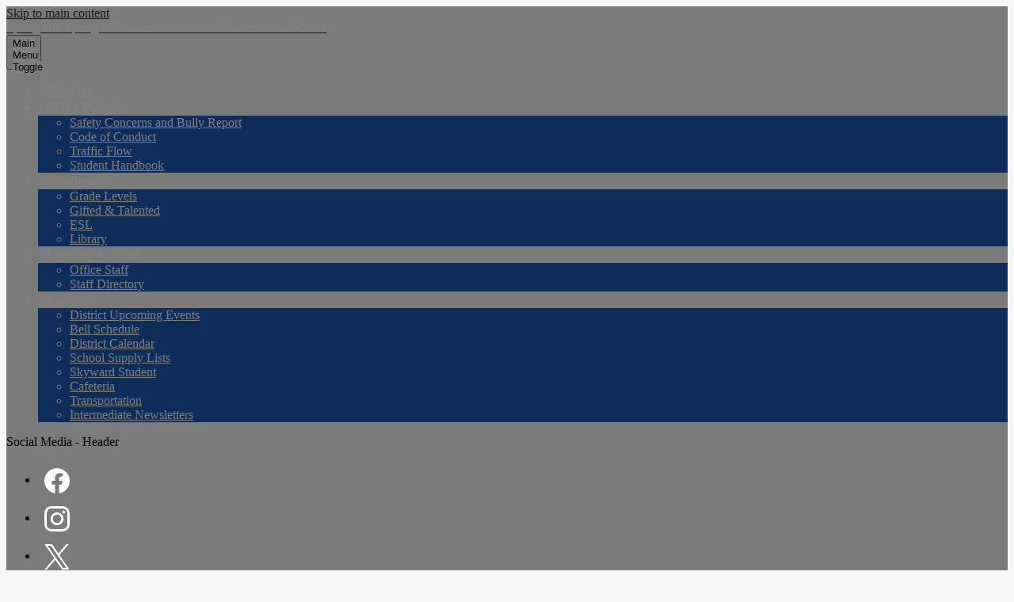

--- FILE ---
content_type: text/css
request_url: https://is.shisd.net/shared/main.css
body_size: 3662
content:
@import url("//fonts.googleapis.com/css?family=Open+Sans:300,300i,400,400i,700,700i|family=Lato:700,700i|Permanent+Marker&display=swap");
.video-container .video-item {
  display: block;
  width: 100%; }
.video-container .video-embed-container iframe {
  display: block;
  margin: 0 auto;
  max-width: 100%; }

.shuffle1-container {
  position: relative;
  z-index: 1;
  width: 100%; }
  .shuffle1-container.content-container {
    padding: 0; }
  .shuffle1-container .shuffle-main {
    z-index: 1;
    width: 100%; }
    .shuffle1-container .shuffle-main .slick-list {
      margin: 0;
      height: 100%;
      width: 100%; }
    .shuffle1-container .shuffle-main .slick-track {
      height: 100%; }
    .shuffle1-container .shuffle-main .shuffle-slide {
      position: relative;
      margin: 0; }
    .shuffle1-container .shuffle-main .shuffle-caption {
      position: absolute;
      left: 0;
      right: 0;
      padding: .5em;
      background-color: rgba(0, 0, 0, 0.5);
      color: white; }
      @media screen and (max-width: 767px) {
        .shuffle1-container .shuffle-main .shuffle-caption {
          display: none; } }
      .shuffle1-container .shuffle-main .shuffle-caption a {
        color: inherit; }
      .shuffle1-container .shuffle-main .shuffle-caption.caption-position-top {
        top: 0; }
      .shuffle1-container .shuffle-main .shuffle-caption.caption-position-bottom {
        bottom: 0; }
    .shuffle1-container .shuffle-main.navshuffle-position-top .shuffle-caption.caption-position-top {
      top: calc(54px + 1em); }
    .shuffle1-container .shuffle-main.navshuffle-position-bottom .shuffle-caption.caption-position-bottom {
      bottom: calc(54px + 1em); }
  .shuffle1-container .slick-dots {
    position: absolute;
    z-index: 9999; }
    @media screen and (max-width: 767px) {
      .shuffle1-container .slick-dots {
        display: none; } }
    .shuffle1-container .slick-dots.slick-dots-bottom, .shuffle1-container .slick-dots.slick-dots-top {
      left: 0;
      width: 100%; }
    .shuffle1-container .slick-dots.slick-dots-bottom {
      bottom: 0; }
    .shuffle1-container .slick-dots.slick-dots-top {
      top: 0; }
    .shuffle1-container .slick-dots.slick-dots-left, .shuffle1-container .slick-dots.slick-dots-right {
      -webkit-box-direction: normal;
      -webkit-box-orient: vertical;
      -webkit-flex-direction: column;
      -ms-flex-direction: column;
      flex-direction: column;
      top: 0;
      height: 100%; }
    .shuffle1-container .slick-dots.slick-dots-left {
      left: 0; }
    .shuffle1-container .slick-dots.slick-dots-right {
      right: 0; }
  .shuffle1-container .shuffle-image {
    width: 100%; }
  .shuffle1-container .shuffle-navigation {
    position: absolute;
    z-index: 9;
    background-color: rgba(0, 0, 0, 0.6); }
    @media screen and (max-width: 767px) {
      .shuffle1-container .shuffle-navigation {
        display: none; } }
    .shuffle1-container .shuffle-navigation .slick-list {
      margin: 0;
      padding: 0;
      bottom: 0; }
    .shuffle1-container .shuffle-navigation .slick-track {
      height: 100%; }
    .shuffle1-container .shuffle-navigation .shuffle-slide {
      position: relative;
      display: block;
      height: 50px;
      margin: .5em;
      overflow: hidden;
      border: 2px solid transparent; }
      .shuffle1-container .shuffle-navigation .shuffle-slide.slick-current {
        border-color: black; }
    .shuffle1-container .shuffle-navigation.navigation-position-bottom, .shuffle1-container .shuffle-navigation.navigation-position-top {
      left: 0;
      width: 100%; }
    .shuffle1-container .shuffle-navigation.navigation-position-bottom {
      bottom: 0; }
    .shuffle1-container .shuffle-navigation.navigation-position-top {
      top: 0; }
  .shuffle1-container .error-message {
    padding-top: 1em;
    padding-bottom: 1em;
    text-align: center;
    font-weight: 700;
    font-size: 2rem;
    background: white; }
  @media screen and (min-width: 1024px) {
    .shuffle1-container .shuffle-caption {
      padding: 1em; } }

.quicklinks-container .items-list {
  display: -webkit-box;
  display: -webkit-flex;
  display: -ms-flexbox;
  display: flex;
  -ms-flex-pack: distribute;
  -webkit-justify-content: space-around;
  justify-content: space-around;
  -webkit-flex-wrap: wrap;
  -ms-flex-wrap: wrap;
  flex-wrap: wrap;
  margin: 0;
  padding: 0;
  list-style: none; }
.quicklinks-container .qlink-inner {
  display: -webkit-box;
  display: -webkit-flex;
  display: -ms-flexbox;
  display: flex;
  -webkit-box-align: center;
  -ms-flex-align: center;
  -webkit-align-items: center;
  align-items: center; }
.quicklinks-container .qlink-item a {
  display: block; }
.quicklinks-container .qlink-item svg {
  -webkit-box-flex: none;
  -webkit-flex: none;
  -ms-flex: none;
  flex: none;
  width: 50px;
  height: 50px; }
.quicklinks-container .qlink-text {
  max-width: 100%;
  font-size: 1.125rem; }
.quicklinks-container.icon-orientation-vertical {
  text-align: center; }
  .quicklinks-container.icon-orientation-vertical .qlink-inner {
    -webkit-box-direction: normal;
    -webkit-box-orient: vertical;
    -webkit-flex-direction: column;
    -ms-flex-direction: column;
    flex-direction: column; }
  .quicklinks-container.icon-orientation-vertical .qlink-item svg {
    margin-bottom: 24px; }
.quicklinks-container.icon-orientation-horizontal .qlink-item svg {
  margin-right: 30px; }
.quicklinks-container.orientation-vertical .items-list {
  -webkit-box-direction: normal;
  -webkit-box-orient: vertical;
  -webkit-flex-direction: column;
  -ms-flex-direction: column;
  flex-direction: column; }

.news1-container:not(.slick-container) .items-list {
  display: -webkit-box;
  display: -webkit-flex;
  display: -ms-flexbox;
  display: flex;
  -webkit-box-direction: normal;
  -webkit-box-orient: vertical;
  -webkit-flex-direction: column;
  -ms-flex-direction: column;
  flex-direction: column; }
.news1-container .news-item-image-holder {
  -webkit-box-flex: none;
  -webkit-flex: none;
  -ms-flex: none;
  flex: none;
  max-width: 100%; }
.news1-container .news-item-image {
  display: block;
  max-width: 100%;
  margin: 0 auto; }
.news1-container.content-size-small .item {
  margin-bottom: 10px; }
.news1-container.content-size-small .item-name {
  margin-top: 0;
  margin-bottom: 10px;
  font-size: 1.125rem; }
.news1-container.content-size-medium .item {
  margin-bottom: 20px; }
.news1-container.content-size-medium .item-name {
  margin-top: 0;
  margin-bottom: 20px;
  font-size: 1.5rem; }
.news1-container.content-size-medium .item-text {
  font-size: 1.125rem; }
.news1-container.content-size-large .item {
  margin-bottom: 30px; }
.news1-container.content-size-large .item-name {
  margin-top: 0;
  margin-bottom: 30px;
  font-size: 2.25rem; }
.news1-container.content-size-large .item-text {
  font-size: 1.5rem; }
.news1-container.thumbnail-orientation-vertical.content-size-small .news-item-image-holder {
  margin-bottom: 10px; }
.news1-container.thumbnail-orientation-vertical.content-size-medium .news-item-image-holder {
  margin-bottom: 20px; }
.news1-container.thumbnail-orientation-vertical.content-size-large .news-item-image-holder {
  margin-bottom: 30px; }
@media screen and (min-width: 768px) {
  .news1-container.thumbnail-orientation-horizontal .item {
    display: -webkit-box;
    display: -webkit-flex;
    display: -ms-flexbox;
    display: flex;
    -webkit-box-align: start;
    -ms-flex-align: start;
    -webkit-align-items: flex-start;
    align-items: flex-start; }
  .news1-container.thumbnail-orientation-horizontal .news-item-image-holder {
    max-width: 250px;
    margin-right: 15px; } }
@media screen and (min-width: 1024px) {
  .news1-container.orientation-horizontal .items-list {
    -webkit-box-direction: normal;
    -webkit-box-orient: horizontal;
    -webkit-flex-direction: row;
    -ms-flex-direction: row;
    flex-direction: row; } }

.events1-container .item {
  display: -webkit-box;
  display: -webkit-flex;
  display: -ms-flexbox;
  display: flex;
  -webkit-box-direction: normal;
  -webkit-box-orient: vertical;
  -webkit-flex-direction: column;
  -ms-flex-direction: column;
  flex-direction: column;
  -webkit-box-align: center;
  -ms-flex-align: center;
  -webkit-align-items: center;
  align-items: center; }
.events1-container .items-list {
  display: -webkit-box;
  display: -webkit-flex;
  display: -ms-flexbox;
  display: flex;
  -webkit-box-direction: normal;
  -webkit-box-orient: vertical;
  -webkit-flex-direction: column;
  -ms-flex-direction: column;
  flex-direction: column;
  -ms-flex-pack: distribute;
  -webkit-justify-content: space-around;
  justify-content: space-around; }
.events1-container .event-date {
  display: -webkit-box;
  display: -webkit-flex;
  display: -ms-flexbox;
  display: flex;
  -webkit-box-direction: normal;
  -webkit-box-orient: vertical;
  -webkit-flex-direction: column;
  -ms-flex-direction: column;
  flex-direction: column;
  -webkit-box-pack: center;
  -ms-flex-pack: center;
  -webkit-justify-content: center;
  justify-content: center;
  -webkit-box-align: center;
  -ms-flex-align: center;
  -webkit-align-items: center;
  align-items: center;
  -webkit-box-flex: none;
  -webkit-flex: none;
  -ms-flex: none;
  flex: none;
  width: 110px;
  height: 110px;
  margin-bottom: 20px;
  text-transform: uppercase; }
  .events1-container .event-date .event-month {
    font-size: 1.125em; }
  .events1-container .event-date .event-day {
    font-size: 2.25em; }
.events1-container.content-size-small .item {
  margin-bottom: 10px; }
.events1-container.content-size-small .item-name {
  margin-top: 0;
  margin-bottom: 10px;
  font-size: 1.125rem; }
.events1-container.content-size-small .event-date {
  font-size: 1rem; }
.events1-container.content-size-medium .item {
  margin-bottom: 30px; }
.events1-container.content-size-medium .item-name {
  margin-top: 0;
  margin-bottom: 20px;
  font-size: 1.5rem; }
.events1-container.content-size-medium .item-text {
  font-size: 1.125rem; }
.events1-container.content-size-medium .event-date {
  font-size: 1.125rem; }
.events1-container.content-size-large .item {
  margin-bottom: 30px; }
.events1-container.content-size-large .item-name {
  margin-top: 0;
  margin-bottom: 30px;
  font-size: 2.25rem; }
.events1-container.content-size-large .item-text {
  font-size: 1.5rem; }
.events1-container.content-size-large .event-date {
  font-size: 1.5rem; }
.events1-container.date-orientation-vertical .item {
  text-align: center; }
.events1-container.date-orientation-vertical.content-size-small .event-date {
  margin-bottom: 10px; }
.events1-container.date-orientation-vertical.content-size-medium .event-date {
  margin-bottom: 20px; }
.events1-container.date-orientation-vertical.content-size-large .event-date {
  margin-bottom: 30px; }
@media screen and (min-width: 768px) {
  .events1-container.date-orientation-horizontal .event-date {
    margin-bottom: 0;
    margin-right: 20px; }
  .events1-container.date-orientation-horizontal .item {
    -webkit-box-direction: normal;
    -webkit-box-orient: horizontal;
    -webkit-flex-direction: row;
    -ms-flex-direction: row;
    flex-direction: row; } }
@media screen and (min-width: 1024px) {
  .events1-container.orientation-horizontal .items-list {
    -webkit-box-direction: normal;
    -webkit-box-orient: horizontal;
    -webkit-flex-direction: row;
    -ms-flex-direction: row;
    flex-direction: row; }
  .events1-container.orientation-horizontal .item {
    -webkit-box-flex: 1;
    -webkit-flex: 1;
    -ms-flex: 1;
    flex: 1; } }

.infographic-container .items-list {
  display: -webkit-box;
  display: -webkit-flex;
  display: -ms-flexbox;
  display: flex;
  -ms-flex-pack: distribute;
  -webkit-justify-content: space-around;
  justify-content: space-around;
  -webkit-flex-wrap: wrap;
  -ms-flex-wrap: wrap;
  flex-wrap: wrap;
  margin: 0;
  padding: 0;
  list-style: none; }
.infographic-container .infographic-item {
  display: -webkit-box;
  display: -webkit-flex;
  display: -ms-flexbox;
  display: flex;
  -webkit-box-direction: normal;
  -webkit-box-orient: vertical;
  -webkit-flex-direction: column;
  -ms-flex-direction: column;
  flex-direction: column;
  -webkit-box-align: center;
  -ms-flex-align: center;
  -webkit-align-items: center;
  align-items: center;
  text-align: center; }
  .infographic-container .infographic-item svg {
    -webkit-box-flex: none;
    -webkit-flex: none;
    -ms-flex: none;
    flex: none;
    width: 50px;
    height: 50px;
    margin-bottom: 24px; }
.infographic-container .item-inner {
  display: -webkit-box;
  display: -webkit-flex;
  display: -ms-flexbox;
  display: flex;
  -webkit-box-direction: normal;
  -webkit-box-orient: vertical;
  -webkit-flex-direction: column;
  -ms-flex-direction: column;
  flex-direction: column;
  -webkit-box-align: center;
  -ms-flex-align: center;
  -webkit-align-items: center;
  align-items: center;
  max-width: 100%; }
.infographic-container .info-number,
.infographic-container .info-text {
  max-width: 100%; }
.infographic-container .info-number {
  font-size: 1.5rem; }
.infographic-container .info-text {
  font-size: 1.125rem; }
.infographic-container.orientation-vertical .items-list {
  -webkit-box-direction: normal;
  -webkit-box-orient: vertical;
  -webkit-flex-direction: column;
  -ms-flex-direction: column;
  flex-direction: column; }
@media screen and (min-width: 768px) {
  .infographic-container .infographic-item {
    width: auto;
    max-width: none; }
  .infographic-container.icon-orientation-horizontal .infographic-item {
    -webkit-box-direction: normal;
    -webkit-box-orient: horizontal;
    -webkit-flex-direction: row;
    -ms-flex-direction: row;
    flex-direction: row;
    text-align: left; }
    .infographic-container.icon-orientation-horizontal .infographic-item svg {
      margin-right: 30px;
      margin-bottom: 0; } }

.social-widget-container .section-title svg {
  width: 32px;
  height: 32px;
  margin: 8px; }
.social-widget-container .section-title.icon-only .section-title-inner {
  display: block;
  width: 48px;
  height: 48px;
  overflow: hidden; }
  .social-widget-container .section-title.icon-only .section-title-inner svg {
    display: block;
    width: 32px;
    height: 32px;
    margin: 8px; }

.shuffle3-container .mosaic-item {
  display: -webkit-box;
  display: -webkit-flex;
  display: -ms-flexbox;
  display: flex;
  -webkit-box-pack: center;
  -ms-flex-pack: center;
  -webkit-justify-content: center;
  justify-content: center;
  -webkit-box-align: center;
  -ms-flex-align: center;
  -webkit-align-items: center;
  align-items: center;
  background-position: center center;
  background-size: cover; }
.shuffle3-container .error-message {
  padding-top: 1em;
  padding-bottom: 1em;
  text-align: center;
  font-weight: 700;
  font-size: 2rem;
  background: white; }

body:not(.index) {
  background-color: #f7f6f6; }
body #header_main .header-logo:not(.logo-replacement) a:before {
  width: 142px;
  height: 137px;
  background-image: url("/pics/header_logo.png"); }
body #header_main .header-logo .school-name-inner {
  color: white; }
body #header_main .sitenav {
  color: white;
  color: white; }
  body #header_main .sitenav .nav-mobile-toggle {
    height: 44px;
    width: 44px; }
    body #header_main .sitenav .nav-mobile-toggle .nav-mobile-toggle-inner, body #header_main .sitenav .nav-mobile-toggle:before, body #header_main .sitenav .nav-mobile-toggle:after {
      left: 8px;
      width: calc(100% - 16px);
      height: 5px;
      background-color: white; }
    body #header_main .sitenav .nav-mobile-toggle .nav-mobile-toggle-inner {
      top: calc(50% - 2.5px ); }
    body #header_main .sitenav .nav-mobile-toggle:before {
      top: 8px; }
    body #header_main .sitenav .nav-mobile-toggle:after {
      bottom: 8px; }
    body #header_main .sitenav .nav-mobile-toggle.animated.open:before {
      top: calc(50% - 2.5px); }
    body #header_main .sitenav .nav-mobile-toggle.animated.open:after {
      bottom: calc(50% - 2.5px); }
  body #header_main .sitenav .nav-item > a {
    height: 42px;
    padding: 0 10px;
    font-size: 1.125em;
    font-weight: 700;
    background: #034786;
    color: white; }
    body #header_main .sitenav .nav-item > a:focus, body #header_main .sitenav .nav-item > a:hover, body #header_main .sitenav .nav-item > a.open {
      color: black;
      background-color: #1e5ab5; }
  body #header_main .sitenav .sub-nav a {
    color: white;
    background: #034786; }
    body #header_main .sitenav .sub-nav a:focus, body #header_main .sitenav .sub-nav a:hover, body #header_main .sitenav .sub-nav a.open {
      color: black;
      background-color: #1e5ab5; }
  @media screen and (min-width: 1024px) {
    body #header_main .sitenav.column .nav-menu, body #header_main .sitenav.megamenu .nav-menu {
      -ms-flex-pack: distribute;
      -webkit-justify-content: space-around;
      justify-content: space-around;
      top: auto;
      max-height: none;
      overflow: visible; }
    body #header_main .sitenav.column .nav-item > a, body #header_main .sitenav.megamenu .nav-item > a {
      text-align: center; }
    body #header_main .sitenav.column .sub-nav, body #header_main .sitenav.megamenu .sub-nav {
      background-color: #034786; }
    body #header_main .sitenav.column .nav-item:last-child .sub-nav:focus, body #header_main .sitenav.column .nav-item:last-child .sub-nav.open {
      left: auto;
      right: 0; }
    body #header_main .sitenav.megamenu .sub-nav {
      box-sizing: border-box;
      width: 100%;
      max-width: 1024px;
      padding: 20px; }
      body #header_main .sitenav.megamenu .sub-nav .sub-nav-group {
        width: 65%; }
      body #header_main .sitenav.megamenu .sub-nav .mm-extra-content {
        width: calc(100% - 65%); } }
  body #header_main .sitenav .nav-mobile-toggle {
    height: 44px;
    width: 44px; }
    body #header_main .sitenav .nav-mobile-toggle .nav-mobile-toggle-inner, body #header_main .sitenav .nav-mobile-toggle:before, body #header_main .sitenav .nav-mobile-toggle:after {
      left: 8px;
      width: calc(100% - 16px);
      height: 5px;
      background-color: white; }
    body #header_main .sitenav .nav-mobile-toggle .nav-mobile-toggle-inner {
      top: calc(50% - 2.5px ); }
    body #header_main .sitenav .nav-mobile-toggle:before {
      top: 8px; }
    body #header_main .sitenav .nav-mobile-toggle:after {
      bottom: 8px; }
    body #header_main .sitenav .nav-mobile-toggle.animated.open:before {
      top: calc(50% - 2.5px); }
    body #header_main .sitenav .nav-mobile-toggle.animated.open:after {
      bottom: calc(50% - 2.5px); }
  body #header_main .sitenav .nav-item > a {
    height: 42px;
    padding: 0 10px;
    font-size: 1.125em;
    font-weight: 700;
    background: #1e5ab5;
    color: white; }
    body #header_main .sitenav .nav-item > a:focus, body #header_main .sitenav .nav-item > a:hover, body #header_main .sitenav .nav-item > a.open {
      color: white;
      background-color: #034786; }
  body #header_main .sitenav .sub-nav a {
    color: white;
    background: #1e5ab5; }
    body #header_main .sitenav .sub-nav a:focus, body #header_main .sitenav .sub-nav a:hover, body #header_main .sitenav .sub-nav a.open {
      color: white;
      background-color: #034786; }
  @media screen and (min-width: 1024px) {
    body #header_main .sitenav.column .nav-menu, body #header_main .sitenav.megamenu .nav-menu {
      -ms-flex-pack: distribute;
      -webkit-justify-content: space-around;
      justify-content: space-around;
      top: auto;
      max-height: none;
      overflow: visible; }
    body #header_main .sitenav.column .nav-item > a, body #header_main .sitenav.megamenu .nav-item > a {
      text-align: center; }
    body #header_main .sitenav.column .sub-nav, body #header_main .sitenav.megamenu .sub-nav {
      background-color: #1e5ab5; }
    body #header_main .sitenav.column .nav-item:last-child .sub-nav:focus, body #header_main .sitenav.column .nav-item:last-child .sub-nav.open {
      left: auto;
      right: 0; }
    body #header_main .sitenav.megamenu .sub-nav {
      box-sizing: border-box;
      width: 100%;
      max-width: 1024px;
      padding: 20px; }
      body #header_main .sitenav.megamenu .sub-nav .sub-nav-group {
        width: 65%; }
      body #header_main .sitenav.megamenu .sub-nav .mm-extra-content {
        width: calc(100% - 65%); } }
body #header_main .header-secondary-nav .icon-only {
  display: block;
  width: 48px;
  height: 48px;
  overflow: hidden;
  color: white;
  display: inline-block;
  vertical-align: middle;
  transform: perspective(1px) translateZ(0);
  box-shadow: 0 0 1px rgba(0, 0, 0, 0);
  z-index: 0;
  overflow: hidden;
  position: relative; }
  body #header_main .header-secondary-nav .icon-only svg {
    display: block;
    width: 32px;
    height: 32px;
    margin: 8px; }
  body #header_main .header-secondary-nav .icon-only svg {
    fill: white; }
  body #header_main .header-secondary-nav .icon-only:hover, body #header_main .header-secondary-nav .icon-only:focus {
    background-color: transparent; }
  body #header_main .header-secondary-nav .icon-only:before {
    content: "";
    display: block;
    position: absolute;
    z-index: -1;
    background: white;
    height: 4px;
    transition-duration: 0.3s;
    transition-timing-function: ease-out; }
  body #header_main .header-secondary-nav .icon-only:before {
    left: 0;
    right: 0;
    bottom: 0;
    transform: translateY(4px);
    transition-property: transform; }
  body #header_main .header-secondary-nav .icon-only:hover:before, body #header_main .header-secondary-nav .icon-only:focus:before {
    transform: translateY(0); }
@media screen and (max-width: 1023px) {
  body #header_main {
    background: #034786; } }
@media screen and (min-width: 1024px) {
  body #header_main {
    position: relative; }
    body #header_main:before {
      content: "";
      display: block;
      position: absolute;
      width: 100%;
      height: 100%;
      top: 0;
      left: 0;
      background: linear-gradient(rgba(0, 0, 0, 0.5), rgba(0, 0, 0, 0.5)); }
    body #header_main:after {
      background: rgba(3, 71, 134, 0.9); }
    body #header_main .sitenav.nav-group .nav-item > a {
      background: transparent; }
      body #header_main .sitenav.nav-group .nav-item > a.open, body #header_main .sitenav.nav-group .nav-item > a:focus, body #header_main .sitenav.nav-group .nav-item > a:hover {
        color: #034786;
        background: white; } }
body #row_quicklinks {
  background: #034786; }
body #row_news, body #row_infographics {
  background: url("/pics/watermark.png") center center no-repeat white; }
body #row_events {
  background: #1e5ab5; }
body #row_social {
  background: #1e5ab5; }
body .content-container .section-title {
  color: #1e5ab5; }
body .content-container .read-more-links-group .read-more-link {
  display: inline-block;
  vertical-align: middle;
  transform: perspective(1px) translateZ(0);
  box-shadow: 0 0 1px rgba(0, 0, 0, 0);
  z-index: 0;
  transition-duration: 0.3s;
  transition-property: color;
  position: relative;
  color: #034786;
  background: transparent; }
  body .content-container .read-more-links-group .read-more-link:before {
    content: "";
    display: block;
    position: absolute;
    width: 100%;
    height: 100%;
    top: 0;
    left: 0;
    z-index: -1;
    background: #1e5ab5;
    transition-property: transform;
    transition-duration: 0.3s;
    transition-timing-function: ease-out; }
  body .content-container .read-more-links-group .read-more-link:hover, body .content-container .read-more-links-group .read-more-link:focus {
    color: white; }
  body .content-container .read-more-links-group .read-more-link:before {
    transform: scaleY(0);
    transform-origin: 50% 100%; }
  body .content-container .read-more-links-group .read-more-link:hover:before, body .content-container .read-more-links-group .read-more-link:focus:before {
    transform: scaleY(1); }
body #content_main .pageTitle {
  color: #034786; }
body #content_main .right-column-page-navigation {
  background: #034786; }
  body #content_main .right-column-page-navigation li a {
    color: white; }
  body #content_main .right-column-page-navigation li.active a {
    background-color: #1e5ab5;
    color: white; }
body #quicklinks {
  padding: 0; }
  body #quicklinks .qlink-item a {
    display: inline-block;
    vertical-align: middle;
    transform: perspective(1px) translateZ(0);
    box-shadow: 0 0 1px rgba(0, 0, 0, 0);
    z-index: 0;
    transition-duration: 0.3s;
    transition-property: color;
    position: relative; }
    body #quicklinks .qlink-item a:before {
      content: "";
      display: block;
      position: absolute;
      width: 100%;
      height: 100%;
      top: 0;
      left: 0;
      z-index: -1;
      background: #1e5ab5;
      transition-property: transform;
      transition-duration: 0.3s;
      transition-timing-function: ease-out; }
    body #quicklinks .qlink-item a:hover, body #quicklinks .qlink-item a:focus {
      color: white; }
    body #quicklinks .qlink-item a:before {
      transform: scaleY(0);
      transform-origin: 50% 100%; }
    body #quicklinks .qlink-item a:hover:before, body #quicklinks .qlink-item a:focus:before {
      transform: scaleY(1); }
    body #quicklinks .qlink-item a .qlink-inner svg {
      fill: white; }
    body #quicklinks .qlink-item a .qlink-inner .qlink-text {
      color: white; }
body #news_container .item-name a,
body #news_slider_container .item-name a {
  color: #034786; }
body #news_container .read-more-links-group .read-more-link,
body #news_slider_container .read-more-links-group .read-more-link {
  border: 1px #034786 solid; }
@media screen and (min-width: 768px) {
  body #news_container,
  body #news_slider_container {
    width: 50%; } }
body #news_slider_container .slick-arrow:before {
  border-color: #1e5ab5; }
body #news_slider_container .slick-arrow:before {
  content: "";
  display: block;
  position: absolute;
  top: 50%;
  width: 16px;
  height: 16px;
  border-top-style: solid;
  border-top-width: 4px; }
body #news_slider_container .slick-arrow.slick-prev:before {
  transform: rotate(-45deg) translateZ(1px) translateX(-6px) translateY(-6px);
  transform-origin: top left;
  border-left-style: solid;
  border-left-width: 4px;
  left: 50%; }
body #news_slider_container .slick-arrow.slick-next:before {
  transform: rotate(45deg) translateZ(1px) translateX(6px) translateY(-6px);
  transform-origin: top right;
  border-right-style: solid;
  border-right-width: 4px;
  right: 50%; }
body #news_slider_container .slick-list {
  width: calc(100% - 18px*2);
  margin: 0 18px; }
body #news_slider_container .slick-arrow {
  width: 16.9705627485px;
  height: 29.941125497px;
  top: calc(50% - 29.941125497px/2); }
body #events_container .slick-arrow:before {
  border-color: white; }
body #events_container .slick-arrow:before {
  content: "";
  display: block;
  position: absolute;
  top: 50%;
  width: 22px;
  height: 22px;
  border-top-style: solid;
  border-top-width: 4px; }
body #events_container .slick-arrow.slick-prev:before {
  transform: rotate(-45deg) translateZ(1px) translateX(-7.5px) translateY(-7.5px);
  transform-origin: top left;
  border-left-style: solid;
  border-left-width: 4px;
  left: 50%; }
body #events_container .slick-arrow.slick-next:before {
  transform: rotate(45deg) translateZ(1px) translateX(7.5px) translateY(-7.5px);
  transform-origin: top right;
  border-right-style: solid;
  border-right-width: 4px;
  right: 50%; }
body #events_container .slick-list {
  width: calc(100% - 18px*2);
  margin: 0 18px; }
body #events_container .slick-arrow {
  width: 21.2132034356px;
  height: 38.4264068712px;
  top: calc(50% - 38.4264068712px/2); }
body #events_container .section-title {
  color: white; }
body #events_container .item .event-date {
  color: white;
  background: black; }
body #events_container .item .item-summary {
  color: white; }
body #events_container .read-more-link {
  display: inline-block;
  vertical-align: middle;
  transform: perspective(1px) translateZ(0);
  box-shadow: 0 0 1px rgba(0, 0, 0, 0);
  z-index: 0;
  transition-duration: 0.3s;
  transition-property: color;
  position: relative;
  color: white;
  border: 1px white solid; }
  body #events_container .read-more-link:before {
    content: "";
    display: block;
    position: absolute;
    width: 100%;
    height: 100%;
    top: 0;
    left: 0;
    z-index: -1;
    background: white;
    transition-property: transform;
    transition-duration: 0.3s;
    transition-timing-function: ease-out; }
  body #events_container .read-more-link:hover, body #events_container .read-more-link:focus {
    color: #1e5ab5; }
  body #events_container .read-more-link:before {
    transform: scaleY(0);
    transform-origin: 50% 100%; }
  body #events_container .read-more-link:hover:before, body #events_container .read-more-link:focus:before {
    transform: scaleY(1); }
body #infographics_container .slick-arrow:before {
  border-color: #1e5ab5; }
body #infographics_container .slick-arrow:before {
  content: "";
  display: block;
  position: absolute;
  top: 50%;
  width: 22px;
  height: 22px;
  border-top-style: solid;
  border-top-width: 4px; }
body #infographics_container .slick-arrow.slick-prev:before {
  transform: rotate(-45deg) translateZ(1px) translateX(-7.5px) translateY(-7.5px);
  transform-origin: top left;
  border-left-style: solid;
  border-left-width: 4px;
  left: 50%; }
body #infographics_container .slick-arrow.slick-next:before {
  transform: rotate(45deg) translateZ(1px) translateX(7.5px) translateY(-7.5px);
  transform-origin: top right;
  border-right-style: solid;
  border-right-width: 4px;
  right: 50%; }
body #infographics_container .slick-list {
  width: calc(100% - 18px*2);
  margin: 0 18px; }
body #infographics_container .slick-arrow {
  width: 21.2132034356px;
  height: 38.4264068712px;
  top: calc(50% - 38.4264068712px/2); }
body #infographics_container .infographic-item svg {
  fill: #034786; }
body #infographics_container .infographic-item .item-inner .info-number {
  color: #1e5ab5; }
body #facebook_container,
body #twitter_container {
  padding: 20px;
  background: rgba(255, 255, 255, 0.1); }
body #footer_main {
  background: black; }
  body #footer_main .footer-logo:not(.logo-replacement):before {
    width: 117px;
    height: 115px;
    background-image: url("/pics/header_logo.png"); }
  body #footer_main .footer-row-inner .school-name-inner {
    color: white; }
  body #footer_main .footer-row-inner .footer-address {
    color: white; }
  body #footer_main .footer-row-inner .powered-by-edlio-logo svg {
    fill: white; }
  @media screen and (min-width: 1024px) {
    body #footer_main .footer-row-inner .footer-address .footer-info-block:nth-child(3):before {
      background: white; } }
body #mobile_nav {
  background: #034786; }
  body #mobile_nav a {
    color: white; }
    body #mobile_nav a svg {
      fill: white; }
    body #mobile_nav a:hover, body #mobile_nav a:focus {
      color: black; }
      body #mobile_nav a:hover svg, body #mobile_nav a:focus svg {
        fill: black; }
